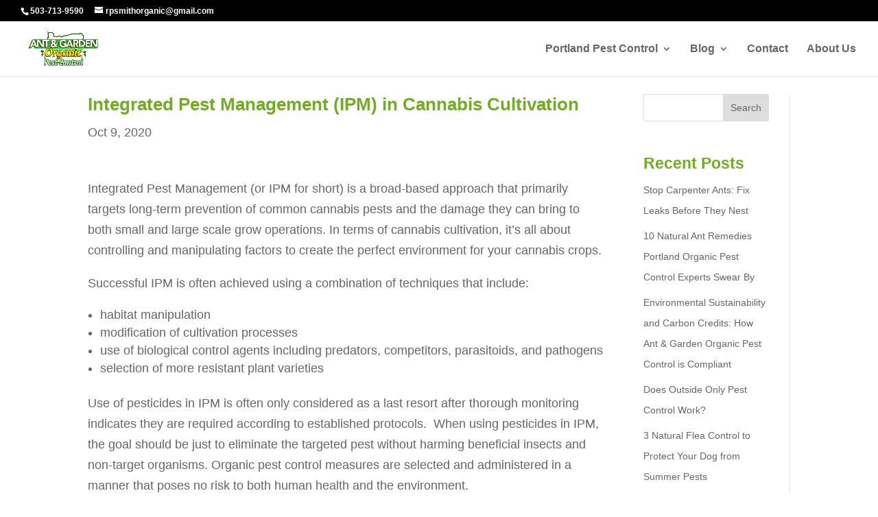

--- FILE ---
content_type: text/css; charset=UTF-8
request_url: https://agpestcontrol.net/wp-content/et-cache/649/et-core-unified-tb-28137-tb-26657-deferred-649.min.css?ver=1756031449
body_size: -272
content:
.et_pb_image_0_tb_footer{width:70%;text-align:center}.et_pb_image_1_tb_footer,.et_pb_image_2_tb_footer,.et_pb_image_4_tb_footer{width:80%;text-align:center}.et_pb_image_3_tb_footer{width:60%;text-align:center}.et_pb_row_3_tb_footer.et_pb_row{padding-bottom:0px!important;padding-bottom:0px}.et_pb_section_7_tb_footer.et_pb_section{padding-top:0px;padding-bottom:0px;background-color:#529901!important}.et_pb_row_5_tb_footer{align-items:center}.et_pb_image_5_tb_footer{padding-top:0px;padding-bottom:0px;margin-top:0px!important;margin-bottom:0px!important;text-align:center}.et_pb_text_9_tb_footer.et_pb_text,.et_pb_text_9_tb_footer.et_pb_text a,.et_pb_text_9_tb_footer h1{color:#FFFFFF!important}.et_pb_text_9_tb_footer h2{font-size:28px;color:#FFFFFF!important}.et_pb_text_9_tb_footer h3{font-size:30px;color:#FFFFFF!important}.et_pb_section_8_tb_footer.et_pb_section{padding-top:0px;padding-bottom:0px;margin-top:0px}.et_pb_row_6_tb_footer{background-color:RGBA(255,255,255,0)}.et_pb_row_6_tb_footer.et_pb_row{padding-top:5px!important;padding-bottom:5px!important;padding-top:5px;padding-bottom:5px}.et_pb_text_10_tb_footer.et_pb_text{color:#529901!important}.et_pb_text_10_tb_footer{line-height:1.4em;font-size:12px;line-height:1.4em}@media only screen and (max-width:980px){.et_pb_image_0_tb_footer .et_pb_image_wrap img,.et_pb_image_1_tb_footer .et_pb_image_wrap img,.et_pb_image_2_tb_footer .et_pb_image_wrap img,.et_pb_image_3_tb_footer .et_pb_image_wrap img,.et_pb_image_4_tb_footer .et_pb_image_wrap img,.et_pb_image_5_tb_footer .et_pb_image_wrap img{width:auto}.et_pb_text_9_tb_footer h2{font-size:28px}.et_pb_text_9_tb_footer h3{font-size:30px}}@media only screen and (max-width:767px){.et_pb_image_0_tb_footer .et_pb_image_wrap img,.et_pb_image_1_tb_footer .et_pb_image_wrap img,.et_pb_image_2_tb_footer .et_pb_image_wrap img,.et_pb_image_3_tb_footer .et_pb_image_wrap img,.et_pb_image_4_tb_footer .et_pb_image_wrap img,.et_pb_image_5_tb_footer .et_pb_image_wrap img{width:auto}.et_pb_text_9_tb_footer h2{font-size:28px}.et_pb_text_9_tb_footer h3{font-size:32px}}

--- FILE ---
content_type: application/javascript; charset=UTF-8
request_url: https://agpestcontrol.net/wp-content/plugins/gpt3-ai-content-generator-premium/public/js/wpaicg-form-shortcode.js
body_size: 4653
content:
var resetFeedbackButtons = function() {
    var thumbsUp = document.getElementById('wpaicg-prompt-thumbs_up');
    var thumbsDown = document.getElementById('wpaicg-prompt-thumbs_down');
    if (thumbsUp) {
        thumbsUp.disabled = false;
        thumbsUp.style.display = 'inline-block';
    }
    if (thumbsDown) {
        thumbsDown.disabled = false;
        thumbsDown.style.display = 'inline-block';
    }
};

var wpaicgPlayGround = {
    init: function(){
        var wpaicg_PlayGround = this;
        var wpaicgFormsShortcode = document.getElementsByClassName('wpaicg-playground-shortcode');
        var wpaicgClearButtons = document.getElementsByClassName('wpaicg-prompt-clear');
        var wpaicgStopButtons = document.getElementsByClassName('wpaicg-prompt-stop-generate');
        var wpaicgSaveButtons = document.getElementsByClassName('wpaicg-prompt-save-draft');
        var wpaicgDownloadButtons = document.getElementsByClassName('wpaicg-prompt-download');
        var wpaicgCopyButtons = document.getElementsByClassName('wpaicg-prompt-copy_button');
        var wpaicgThumbsUpButtons = document.getElementsByClassName('wpaicg-prompt-thumbs_up');
        var wpaicgThumbsDownButtons = document.getElementsByClassName('wpaicg-prompt-thumbs_down');

        if(wpaicgDownloadButtons && wpaicgDownloadButtons.length){
            for(var i=0;i < wpaicgDownloadButtons.length;i++) {
                var wpaicgDownloadButton = wpaicgDownloadButtons[i];
                wpaicgDownloadButton.addEventListener('click', function (e) {
                    e.preventDefault();
                    var wpaicgDownloadButton = e.currentTarget;
                    var wpaicgForm = wpaicgDownloadButton.closest('.wpaicg-prompt-form');
                    var formID = wpaicgForm.getAttribute('data-id');
                    var wpaicgFormData = window['wpaicgForm'+formID];
                    var currentContent = wpaicg_PlayGround.getContent(wpaicgFormData.response,formID);

                    // Replace &nbsp; with space
                    currentContent = currentContent.replace(/&nbsp;/g, ' ');

                    currentContent = currentContent.replace(/<br>/g,"\n");
                    currentContent = currentContent.replace(/<br \/>/g,"\n");

                    var element = document.createElement('a');
                    element.setAttribute('href', 'data:text/plain;charset=utf-8,' + encodeURIComponent(currentContent));
                    element.setAttribute('download', 'response.txt');

                    element.style.display = 'none';
                    document.body.appendChild(element);

                    element.click();
                    document.body.removeChild(element);
                });
            }
        }

        if(wpaicgCopyButtons && wpaicgCopyButtons.length){
            for(var i=0; i < wpaicgCopyButtons.length; i++){
                var wpaicgCopyButton = wpaicgCopyButtons[i];
                wpaicgCopyButton.addEventListener('click', function (e) {
                    e.preventDefault();
                    var wpaicgCopyButton = e.currentTarget;
                    var originalText = wpaicgCopyButton.textContent;  // Store the original text
                    wpaicgCopyButton.textContent = "👍"; 
                    setTimeout(function() {
                        wpaicgCopyButton.textContent = originalText;  // Restore the original text after 2 seconds
                    }, 2000);
                    
                    var wpaicgForm = wpaicgCopyButton.closest('.wpaicg-prompt-form');
                    var formID = wpaicgForm.getAttribute('data-id');
                    var wpaicgFormData = window['wpaicgForm'+formID];
                    var responseText = wpaicgPlayGround.getContent(wpaicgFormData.response, formID);

                    // Replace &nbsp; with space
                    responseText = responseText.replace(/&nbsp;/g, ' ');

                    // Replace single occurrences of <br> or <br /> with a newline
                    responseText = responseText.replace(/<br\s*\/?>/g, '\r\n');

                    // Replace double occurrences of <br><br> or <br /><br /> with double newline
                    responseText = responseText.replace(/\r\n\r\n/g, '\r\n\r\n');

                    navigator.clipboard.writeText(responseText).then(function() {
                        console.log('Text successfully copied to clipboard');
                    }).catch(function(err) {
                        console.error('Unable to copy text to clipboard', err);
                    });
                });
            }
        }
        
        if(wpaicgClearButtons && wpaicgClearButtons.length){
            for(var i=0;i < wpaicgClearButtons.length;i++){
                var wpaicgClearButton = wpaicgClearButtons[i];
                wpaicgClearButton.addEventListener('click', function (e) {
                    e.preventDefault();
                    var wpaicgClearButton = e.currentTarget;
                    var wpaicgForm = wpaicgClearButton.closest('.wpaicg-prompt-form');
                    var formID = wpaicgForm.getAttribute('data-id');
                    var wpaicgFormData = window['wpaicgForm'+formID];
                    var wpaicgSaveResult = wpaicgForm.getElementsByClassName('wpaicg-prompt-save-result')[0];
                    wpaicg_PlayGround.setContent(wpaicgFormData.response,formID,'');
                    wpaicgSaveResult.style.display = 'none';
                });
            }
        }

        if(wpaicgStopButtons && wpaicgStopButtons.length){
            for(var i=0;i < wpaicgStopButtons.length;i++){
                var wpaicgStopButton = wpaicgStopButtons[i];
                wpaicgStopButton.addEventListener('click', function (e) {
                    e.preventDefault();
                    var wpaicgStopButton = e.currentTarget;
                    var wpaicgForm = wpaicgStopButton.closest('.wpaicg-prompt-form');
                    var eventID = wpaicgStopButton.getAttribute('data-event');
                    var wpaicgSaveResult = wpaicgForm.getElementsByClassName('wpaicg-prompt-save-result')[0];
                    var wpaicgGenerateBtn = wpaicgForm.getElementsByClassName('wpaicg-generate-button')[0];
                    wpaicg_PlayGround.eventClose(eventID,wpaicgStopButton,wpaicgSaveResult,wpaicgGenerateBtn);
                });
            }
        }

        if(wpaicgSaveButtons && wpaicgSaveButtons.length){
            for(var i=0;i < wpaicgSaveButtons.length;i++){
                var wpaicgSaveButton = wpaicgSaveButtons[i];
                wpaicgSaveButton.addEventListener('click', function (e) {
                    e.preventDefault();
                    var wpaicgSaveButton = e.currentTarget;
                    var wpaicgForm = wpaicgSaveButton.closest('.wpaicg-prompt-form');
                    var formID = wpaicgForm.getAttribute('data-id');
                    var wpaicgFormData = window['wpaicgForm'+formID];
                    var title = wpaicgForm.getElementsByClassName('wpaicg-prompt-post_title')[0].value;
                    var content = wpaicgPlayGround.getContent(wpaicgFormData.response,formID);
                    if (title === '') {
                        alert('Please insert title');
                    } else if (content === '') {
                        alert('Please wait generate content');
                    } else {
                        const xhttp = new XMLHttpRequest();
                        xhttp.open('POST', wpaicgFormData.ajax);
                        xhttp.setRequestHeader("Content-type", "application/x-www-form-urlencoded");
                        var encodedContent = encodeURIComponent(content);
                        xhttp.send('action=wpaicg_save_draft_post_extra&title=' + encodeURIComponent(title) + '&content=' + encodedContent+'&save_source=promptbase&nonce='+wpaicgFormData.ajax_nonce);
                        wpaicgPlayGround.loading.add(wpaicgSaveButton);
                        xhttp.onreadystatechange = function (oEvent) {
                            if (xhttp.readyState === 4) {
                                wpaicgPlayGround.loading.remove(wpaicgSaveButton);
                                if (xhttp.status === 200) {
                                    var wpaicg_response = this.responseText;
                                    wpaicg_response = JSON.parse(wpaicg_response);
                                    if (wpaicg_response.status === 'success') {
                                        window.location.href = wpaicgFormData.post+'?post=' + wpaicg_response.id + '&action=edit';
                                    } else {
                                        alert(wpaicg_response.msg);
                                    }
                                } else {
                                    alert('Something went wrong');
                                }
                            }
                        };
                    }
                });
            }
        }

        if(wpaicgFormsShortcode && wpaicgFormsShortcode.length){
            for(var i = 0;i< wpaicgFormsShortcode.length;i++){
                var wpaicgFormShortcode =  wpaicgFormsShortcode[i];
                var wpaicgForm = wpaicgFormShortcode.getElementsByClassName('wpaicg-prompt-form')[0];
                wpaicgForm.addEventListener('submit', function (e) {
                    e.preventDefault();

                    var wpaicgForm = e.currentTarget;
                    var formID = wpaicgForm.getAttribute('data-id');

                    var formSource = wpaicgForm.getAttribute('data-source');
                    var wpaicgFormData = window['wpaicgForm'+formID];

                    // If feedback buttons are enabled, reset them
                    if (wpaicgFormData && wpaicgFormData.feedback_buttons === 'yes') {
                        resetFeedbackButtons();
                    }

                    var wpaicgMaxToken = wpaicgForm.getElementsByClassName('wpaicg-prompt-max_tokens')[0];
                    var wpaicgTemperature = wpaicgForm.getElementsByClassName('wpaicg-prompt-temperature')[0];
                    var wpaicgTopP = wpaicgForm.getElementsByClassName('wpaicg-prompt-top_p')[0];
                    var wpaicgBestOf = wpaicgForm.getElementsByClassName('wpaicg-prompt-best_of')[0];
                    var wpaicgFP = wpaicgForm.getElementsByClassName('wpaicg-prompt-frequency_penalty')[0];
                    var wpaicgPP = wpaicgForm.getElementsByClassName('wpaicg-prompt-presence_penalty')[0];
                    var wpaicgMaxLines = wpaicgForm.getElementsByClassName('wpaicg-prompt-max-lines')[0];

                    var wpaicgGenerateBtn = wpaicgForm.getElementsByClassName('wpaicg-generate-button')[0];
                    var wpaicgSaveResult = wpaicgForm.getElementsByClassName('wpaicg-prompt-save-result')[0];
                    var wpaicgStop = wpaicgForm.getElementsByClassName('wpaicg-prompt-stop-generate')[0];
                    var max_tokens = wpaicgMaxToken.value;
                    var temperature = wpaicgTemperature.value;
                    var top_p = wpaicgTopP.value;
                    var best_of = wpaicgBestOf.value;
                    var frequency_penalty = wpaicgFP.value;
                    var presence_penalty = wpaicgPP.value;
                    var error_message = false;

                    if (max_tokens === '') {
                        error_message = 'Please enter max tokens';
                    } else if (parseFloat(max_tokens) < 1 || parseFloat(max_tokens) > 8000) {
                        error_message = 'Please enter a valid max tokens value between 1 and 8000';
                    } else if (temperature === '') {
                        error_message = 'Please enter temperature';
                    } else if (parseFloat(temperature) < 0 || parseFloat(temperature) > 1) {
                        error_message = 'Please enter a valid temperature value between 0 and 1';
                    } else if (top_p === '') {
                        error_message = 'Please enter Top P';
                    } else if (parseFloat(top_p) < 0 || parseFloat(top_p) > 1) {
                        error_message = 'Please enter a valid Top P value between 0 and 1';
                    } else if (best_of === '') {
                        error_message = 'Please enter best of';
                    } else if (parseFloat(best_of) < 1 || parseFloat(best_of) > 20) {
                        error_message = 'Please enter a valid best of value between 1 and 20';
                    } else if (frequency_penalty === '') {
                        error_message = 'Please enter frequency penalty';
                    } else if (parseFloat(frequency_penalty) < 0 || parseFloat(frequency_penalty) > 2) {
                        error_message = 'Please enter a valid frequency penalty value between 0 and 2';
                    } else if (presence_penalty === '') {
                        error_message = 'Please enter presence penalty';
                    } else if (parseFloat(presence_penalty) < 0 || parseFloat(presence_penalty) > 2) {
                        error_message = 'Please enter a valid presence penalty value between 0 and 2';
                    }

                    if (error_message) {
                        alert(error_message);
                    } else {
                        // Validate form fields if any
                        if (typeof wpaicgFormData.fields === 'object') {
                            for (var i = 0; i < wpaicgFormData.fields.length; i++) {
                                var form_field = wpaicgFormData.fields[i];
                                var field = wpaicgForm.getElementsByClassName('wpaicg-form-field-' + i)[0];
                                var field_type = form_field['type'] !== undefined ? form_field['type'] : 'text';
                                var field_label = form_field['label'] !== undefined ? form_field['label'] : '';
                                var field_min = form_field['min'] !== undefined ? form_field['min'] : '';
                                var field_max = form_field['max'] !== undefined ? form_field['max'] : '';

                                if (field_type !== 'radio' && field_type !== 'checkbox') {
                                    var field_value = field.value;
                                    if (field_type === 'text' || field_type === 'textarea' || field_type === 'email' || field_type === 'url') {
                                        if (field_min !== '' && field_value.length < parseInt(field_min)) {
                                            error_message = field_label + ' minimum ' + field_min + ' characters';
                                        } else if (field_max !== '' && field_value.length > parseInt(field_max)) {
                                            error_message = field_label + ' maximum ' + field_max + ' characters';
                                        } else if (field_type === 'email' && !wpaicgPlayGround.validate.email(field_value)) {
                                            error_message = field_label + ' must be email address';
                                        } else if (field_type === 'url' && !wpaicgPlayGround.validate.url(field_value)) {
                                            error_message = field_label + ' must be url';
                                        }
                                    } else if (field_type === 'number') {
                                        if (field_min !== '' && parseFloat(field_value) < parseInt(field_min)) {
                                            error_message = field_label + ' minimum ' + field_min;
                                        } else if (field_max !== '' && parseFloat(field_value) > parseInt(field_max)) {
                                            error_message = field_label + ' maximum ' + field_max;
                                        }
                                    }
                                } else if (field_type === 'checkbox' || field_type === 'radio') {
                                    var field_inputs = field.getElementsByTagName('input');
                                    var field_checked = false;
                                    if (field_inputs && field_inputs.length) {
                                        for (var y = 0; y < field_inputs.length; y++) {
                                            var field_input = field_inputs[y];
                                            if (field_input.checked) {
                                                field_checked = true;
                                            }
                                        }
                                    }
                                    if (!field_checked) {
                                        error_message = field_label + ' is required';
                                    }
                                }
                            }
                        }

                        if(error_message){
                            alert(error_message);
                        } else {
                            // Build the query string
                            let queryString = new URLSearchParams(new FormData(wpaicgForm)).toString();
                            wpaicgPlayGround.loading.add(wpaicgGenerateBtn);
                            wpaicgSaveResult.style.display = 'none';
                            wpaicgStop.style.display = 'inline';
                            wpaicgPlayGround.setContent(wpaicgFormData.response,formID,'');
                            queryString += '&source_stream='+formSource+'&nonce='+wpaicgFormData.ajax_nonce;
                            var eventID = Math.ceil(Math.random()*1000000);

                            // Assign data-eventid to thumbs up/down for feedback tracking
                            for (var i = 0; i < wpaicgThumbsUpButtons.length; i++) {
                                wpaicgThumbsUpButtons[i].setAttribute('data-eventid', eventID);
                            }
                            for (var i = 0; i < wpaicgThumbsDownButtons.length; i++) {
                                wpaicgThumbsDownButtons[i].setAttribute('data-eventid', eventID);
                            }

                            wpaicgStop.setAttribute('data-event',eventID);
                            window['eventGenerator'+eventID] = new EventSource(wpaicgFormData.event + '&' + queryString);
                            
                            if(formSource === 'form'){
                                queryString += '&action=wpaicg_form_log';
                            } else {
                                queryString += '&action=wpaicg_prompt_log';
                            }
                            wpaicgPlayGround.process(queryString,eventID,wpaicgFormData,formID,wpaicgStop,wpaicgSaveResult,wpaicgGenerateBtn,wpaicgMaxLines);
                        }
                    }
                });
            }

            // Handle feedback button clicks
            var handleFeedbackButtonClick = function(e) {
                e.preventDefault();
                var button = e.currentTarget;
                var formID = button.getAttribute('data-id');
                var eventID = button.getAttribute('data-eventid');
                var feedbackType = button.id.replace('wpaicg-prompt-', ''); // "thumbs_up" or "thumbs_down"
                var wpaicgFormData = window['wpaicgForm' + formID];

                var modal = jQuery('#wpaicg_feedbackModal');
                var textareaID = wpaicgFormData.feedbackID;
                
                modal.fadeIn();
                jQuery('.wpaicg_feedbackModal-overlay').fadeIn();
                
                // Always save to wpaicg_form_feedback:
                var myaction = 'wpaicg_save_feedback';
                
                // If you actually want to differentiate or store in another table,
                // you could re-enable the logic below. Otherwise, leave it commented out.
                /*
                if (wpaicgFormData.sourceID && wpaicgFormData.sourceID.toString().length > 0) {
                    myaction = 'wpaicg_save_prompt_feedback';
                }
                */

                // Set up the submit event for the feedback modal's "Submit" button
                jQuery('#wpaicg_submitFeedback').off('click').on('click', function() {
                    modal.find('textarea').attr('id', textareaID);
                    var comment = jQuery('#' + textareaID).val() || '';
                    
                    // Get the AI's response to store
                    var responseText = wpaicgPlayGround.getContent(wpaicgFormData.response, formID);
                    // Replace &nbsp; with space
                    responseText = responseText.replace(/&nbsp;/g, ' ');

                    // Convert <br> tags to new lines
                    responseText = responseText.replace(/<br\s*\/?>/g, '\r\n');
                    responseText = responseText.replace(/\r\n\r\n/g, '\r\n\r\n');

                    const xhttp = new XMLHttpRequest();
                    xhttp.open('POST', wpaicgFormData.ajax);
                    xhttp.setRequestHeader("Content-type", "application/x-www-form-urlencoded");
                    xhttp.send(
                        'action=' + myaction +
                        '&formID=' + encodeURIComponent(formID) +
                        '&feedback=' + encodeURIComponent(feedbackType) +
                        '&comment=' + encodeURIComponent(comment) +
                        '&nonce=' + wpaicgFormData.ajax_nonce +
                        '&formname=' + encodeURIComponent(wpaicgFormData.name) +
                        '&sourceID=' + encodeURIComponent(wpaicgFormData.sourceID) +
                        '&response=' + encodeURIComponent(responseText) +
                        '&eventID=' + encodeURIComponent(eventID)
                    );
                    
                    xhttp.onreadystatechange = function(oEvent) {
                        if (xhttp.readyState === 4) {
                            if (xhttp.status === 200) {
                                var response = JSON.parse(xhttp.responseText);
                                if (response.status === 'success') {
                                    // Disable the appropriate feedback button
                                    if (feedbackType === 'thumbs_up') {
                                        var thumbsUpEl = document.getElementById('wpaicg-prompt-thumbs_up');
                                        if (thumbsUpEl) {
                                            thumbsUpEl.disabled = true;
                                        }
                                        var thumbsDownEl = document.getElementById('wpaicg-prompt-thumbs_down');
                                        if (thumbsDownEl) {
                                            thumbsDownEl.style.display = 'none';
                                        }
                                    } else {
                                        var thumbsDownEl = document.getElementById('wpaicg-prompt-thumbs_down');
                                        if (thumbsDownEl) {
                                            thumbsDownEl.disabled = true;
                                        }
                                        var thumbsUpEl = document.getElementById('wpaicg-prompt-thumbs_up');
                                        if (thumbsUpEl) {
                                            thumbsUpEl.style.display = 'none';
                                        }
                                    }
                                    jQuery('#' + textareaID).val('');
                                } else {
                                    alert(response.msg);
                                }
                            } else {
                                alert('Error: ' + xhttp.status + ' - ' + xhttp.statusText + '\n\n' + xhttp.responseText);
                            }
                            modal.fadeOut();
                            jQuery('.wpaicg_feedbackModal-overlay').fadeOut();
                        }
                    };
                });
                
                // Close modal
                jQuery('#closeFeedbackModal').off('click').on('click', function() {
                    modal.fadeOut();
                    jQuery('.wpaicg_feedbackModal-overlay').fadeOut();
                });
            };

            // Attach event listeners to thumbs up/down
            for (var k = 0; k < wpaicgThumbsUpButtons.length; k++) {
                wpaicgThumbsUpButtons[k].addEventListener('click', handleFeedbackButtonClick);
            }
            for (var k = 0; k < wpaicgThumbsDownButtons.length; k++) {
                wpaicgThumbsDownButtons[k].addEventListener('click', handleFeedbackButtonClick);
            }

        }
    },
    process: function(queryString,eventID,wpaicgFormData,formID,wpaicgStop,wpaicgSaveResult,wpaicgGenerateBtn,wpaicgMaxLines){
        var wpaicg_PlayGround = this;
        var wpaicg_break_newline = wpaicgParams.logged_in === "1" ? '<br/><br/>' : '\n';
        var startTime = new Date();
        var wpaicg_response_events = 0;
        var wpaicg_newline_before = false;
        var prompt_response = '';
        var wpaicg_limited_token = false;
        var count_line = 0;
        var wpaicg_limitLines = parseFloat(wpaicgMaxLines.value);
        var currentContent = '';

        window['eventGenerator'+eventID].onmessage = function (e) {
            currentContent = wpaicg_PlayGround.getContent(wpaicgFormData.response,formID);

            if (e.data === "[LIMITED]") {
                console.log('Limited token');
                wpaicg_limited_token = true;
                count_line += 1;
                wpaicg_PlayGround.setContent(wpaicgFormData.response,formID,currentContent + wpaicg_break_newline);
                wpaicg_response_events = 0;

            } else if (e.data === "[DONE]") {
                count_line += 1;
                wpaicg_PlayGround.setContent(wpaicgFormData.response,formID,currentContent + wpaicg_break_newline);
                wpaicg_response_events = 0;

            } else {
                var result = JSON.parse(e.data);

                // Check if the response contains the finish_reason
                var hasFinishReason = result.choices &&
                    result.choices[0] &&
                    (
                      result.choices[0].finish_reason === "stop" ||
                      result.choices[0].finish_reason === "length" ||
                      (result.choices[0].finish_details && result.choices[0].finish_details.type === "stop")
                    );

                var content_generated = '';
                if (result.error !== undefined) {
                    content_generated = result.error.message;
                } else {
                    content_generated = result.choices[0].delta !== undefined ?
                        (result.choices[0].delta.content !== undefined ? result.choices[0].delta.content : '') :
                        result.choices[0].text;
                }
                prompt_response += content_generated;

                // Use marked.js to parse the entire accumulated text so far
                var parsedMarkdown = marked.parse(prompt_response);

                // If we detect a finish reason
                if (hasFinishReason) {
                    count_line += 1;
                    wpaicg_response_events = 0;
                }

                // Update the content in the appropriate container/textarea
                if (wpaicgFormData.response === 'textarea') {
                    var basicEditor = true;
                    if (wpaicg_prompt_logged) {
                        var editor = tinyMCE.get('wpaicg-prompt-result-'+formID);
                        if ( document.getElementById('wp-wpaicg-prompt-result-'+formID+'-wrap') &&
                            document.getElementById('wp-wpaicg-prompt-result-'+formID+'-wrap').classList.contains('tmce-active') && editor ) {
                            basicEditor = false;
                        }
                    }
                    if (basicEditor) {
                        document.getElementById('wpaicg-prompt-result-'+formID).value = parsedMarkdown;
                    } else {
                        var editorInst = tinyMCE.get('wpaicg-prompt-result-'+formID);
                        editorInst.setContent(parsedMarkdown);
                    }
                } else {
                    // If not textarea, insert parsed Markdown as HTML
                    document.getElementById('wpaicg-prompt-result-'+formID).innerHTML = parsedMarkdown;
                }
            }

            if (count_line === wpaicg_limitLines) {
                if(!wpaicg_limited_token) {
                    let endTime = new Date();
                    let timeDiff = endTime - startTime;
                    timeDiff = timeDiff / 1000;
                    queryString += '&prompt_id=' + wpaicgFormData.id +
                                   '&prompt_name=' + encodeURIComponent(wpaicgFormData.name) +
                                   '&prompt_response=' + encodeURIComponent(prompt_response) +
                                   '&duration=' + encodeURIComponent(timeDiff) +
                                   '&_wpnonce=' + encodeURIComponent(wpaicgFormData.nonce) +
                                   '&source_id=' + encodeURIComponent(wpaicgFormData.sourceID) +
                                   '&eventID=' + encodeURIComponent(eventID);

                    const xhttp = new XMLHttpRequest();
                    xhttp.open('POST', wpaicgFormData.ajax);
                    xhttp.setRequestHeader("Content-type", "application/x-www-form-urlencoded");
                    xhttp.send(queryString);
                    xhttp.onreadystatechange = function (oEvent) {
                        if (xhttp.readyState === 4) {
                            // nothing special on success or error here
                        }
                    };
                }
                wpaicg_PlayGround.eventClose(eventID,wpaicgStop,wpaicgSaveResult,wpaicgGenerateBtn,wpaicg_limited_token);
            }
        };
    },
    editor: function (form_id){
        var basicEditor = true;
        if(wpaicg_prompt_logged){
            var editor = tinyMCE.get('wpaicg-prompt-result-'+form_id);
            if ( document.getElementById('wp-wpaicg-prompt-result-'+form_id+'-wrap') &&
                document.getElementById('wp-wpaicg-prompt-result-'+form_id+'-wrap').classList.contains('tmce-active') && editor ) {
                basicEditor = false;
            }
        }
        return basicEditor;
    },
    setContent: function (type,form_id,value){
        if(type === 'textarea') {
            value = value.replace(/&nbsp;/g, ' ');
            if (this.editor(form_id)) {
                document.getElementById('wpaicg-prompt-result-'+form_id).value = value;
            } else {
                var editor = tinyMCE.get('wpaicg-prompt-result-'+form_id);
                editor.setContent(value);
            }
        }
        else{
            document.getElementById('wpaicg-prompt-result-'+form_id).innerHTML = value;
        }
    },
    getContent: function (type,form_id){
        if(type === 'textarea') {
            if (this.editor(form_id)) {
                return document.getElementById('wpaicg-prompt-result-'+form_id).value;
            } else {
                var editor = tinyMCE.get('wpaicg-prompt-result-'+form_id);
                var content = editor.getContent();
                content = content.replace(/<\/?p(>|$)/g, "");
                return content;
            }
        }
        else {
            return document.getElementById('wpaicg-prompt-result-'+form_id).innerHTML;
        }
    },
    loading: {
        add: function (btn){
            btn.setAttribute('disabled','disabled');
            var spinner = document.createElement('span');
            spinner.classList.add('wpaicg-loader');
            btn.appendChild(spinner);
        },
        remove: function (btn){
            btn.removeAttribute('disabled');
            var spinners = btn.getElementsByClassName('wpaicg-loader');
            if(spinners.length){
                spinners[0].remove();
            }
        }
    },
    eventClose: function (eventID,btn,btnResult,btn_generator,wpaicg_limited_token){
        btn.style.display = 'none';
        if(!wpaicg_limited_token) {
            btnResult.style.display = 'block';
        }
        this.loading.remove(btn_generator);
        if(window['eventGenerator'+eventID]){
            window['eventGenerator'+eventID].close();
        }
    },
    validate: {
        email: function (email){
            return String(email)
                .toLowerCase()
                .match(
                    /^(([^<>()[\]\\.,;:\s@"]+(\.[^<>()[\]\\.,;:\s@"]+)*)|(".+"))@((\[[0-9]{1,3}\.[0-9]{1,3}\.[0-9]{1,3}\.[0-9]{1,3}\])|(([a-zA-Z\-0-9]+\.)+[a-zA-Z]{2,}))$/
                );
        },
        url: function (url){
            try {
                new URL(url);
                return true;
            } catch (err) {
                return false;
            }
        }
    }
}
wpaicgPlayGround.init();